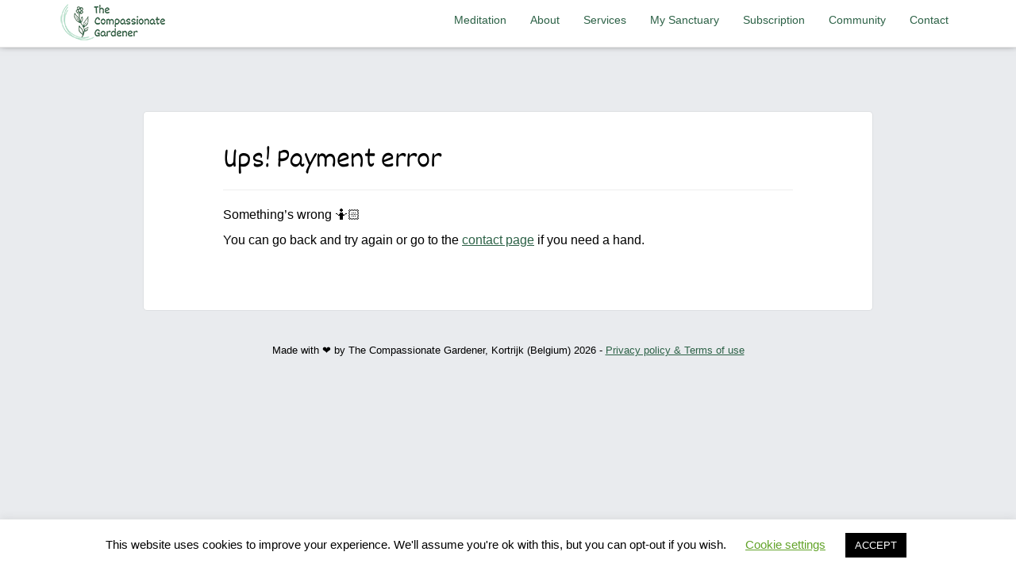

--- FILE ---
content_type: text/css
request_url: https://www.thecompassionategardener.com/wp-content/themes/1.1.0/style.css?ver=c1a58eb4baaf24c3771085df3d54ff8d
body_size: 4268
content:
/* dekko-regular - latin */
@font-face {
  font-family: 'Dekko';
  font-style: normal;
  font-weight: 400;
  src: url('https://www.thecompassionategardener.com/wp-content/themes/1.1.0/assets/fonts/dekko-v9-latin/dekko-v9-latin-regular.woff2') format('woff2'), /* Super Modern Browsers */
       url('https://www.thecompassionategardener.com/wp-content/themes/1.1.0/assets/fonts/dekko-v9-latin/dekko-v9-latin-regular.woff') format('woff'), /* Modern Browsers */
       url('https://www.thecompassionategardener.com/wp-content/themes/1.1.0/assets/fonts/dekko-v9-latin/dekko-v9-latin-regular.ttf') format('truetype'), /* Safari, Android, iOS */
       url('https://www.thecompassionategardener.com/wp-content/themes/1.1.0/assets/fonts/dekko-v9-latin/dekko-v9-latin-regular.svg#Dekko') format('svg'); /* Legacy iOS */
}

/*
Theme Name: DW Timeline
Theme URI: http://www.designwall.com/wordpress/themes/dw-timeline/
Author: DesignWall
Author URI: http://www.designwall.com
Description: A clean Timeline WordPress theme for free – DW Timeline. Inspired by the timeline layout from Facebook, we took this innovative design and turn into a whole new WordPress timeline theme – DW Timeline. Suitable for blogging and portfolio, DW Timeline features a clean and clear timeline layout in which your content will be lively displayed. The theme supports up to 6 post formats: Standard, Gallery, Video, Image, Quote and Status.
Version: 1.1.0
License: GNU General Public License
License URI: license.txt
Text Domain: dw-timeline
Domain Path: /languages/
Tags: black, gray, white, light, orange, pink, purple, two-columns, fixed-layout, custom-menu, featured-image-header, featured-images, translation-ready

This theme, like WordPress, is licensed under the GPL.
Use it to make something cool, have fun, and share what you've learned with others.

DW Timeline is based on Roots starter theme: http://roots.io/
*/
body{
	font-size:16px;
	background: #e9ebee;
	color:black;
}
h1, h2, h3, h4, h5, h6,
blockquote{
	hyphens:none;
}

h1, h2, h3, h4, h5, h6{
	font-family: 'Dekko', cursive;
}

h2 > a{
	color:black;
}
a{
	color:#2C6146;
	text-decoration: underline;
}
a:hover,
a:focus,
.hentry .entry-meta a:hover,
.nav-main .navbar-nav ul .active a
{
  color:#63be6a!important;
}
button{
	border-radius:2rem!important;
	border:none!important;
	color:white!important;
	background-color: #2c6146!important;
	padding: 10px 32px!important;
	font-size: 18px!important;
}
.wp-block-button__link{
	border-radius:2rem!important;
	border:none!important;
}
blockquote{
	font-family:"Roboto"!important;
	font-style:italic;
	background-color:#2C614614;
	padding:2rem 4rem 2rem 2rem !important;
	color:black;
	border-left:3px solid #2C6146;
	margin-bottom:2rem;
	max-width:640px;
	margin-left:auto!important;
	margin-right:auto!important;
}
blockquote a{
	color:#2C6146;
}
.wp-block-quote.is-large p,
.wp-block-quote.is-style-large p{
	font-size:1.75rem;
	font-weight:300;
}
.fb-xfbml-parse-ignore{
border:none;
}
.fb-xfbml-parse-ignore a{
color:black;
}
article{
	hyphens:none;
}

/* --- Bootstrap like CSS --- */
.mt-3{
	margin-top:3rem;
}
.mr-auto{
	margin-right:auto;
}
.ml-auto{
	margin-left:auto;
}

/* --- Menu (desktop version) --- */
#menu-menu-header{
	display:flex;
}
.nav-link-right{
	margin-left:auto;
}
.nav-link-left{
	margin-right:auto;
}
.nav-main{
	position:fixed;
	height:60px;
	box-shadow:0px -5px 10px black;
	background-color:white;
}
.nav-main a,
.nav-main .navbar-nav ul a,
.no-cover .nav-main a{
	color: #2C6146;
	text-decoration: none;
}
.nav-main .logo-menuBar > a{
	width: 153px;
	height:55px;
	background: url('https://www.thecompassionategardener.com/wp-content/uploads/2019/09/logo-thecompassionategardener_small.gif') no-repeat left center #fff!important;
	color:transparent!important;
}
.logo-menuBar{
	border-bottom-color:transparent!important;
	margin-right: auto;
}
.nav-main .navbar-nav ul li{
	border:1px solid #e5e5e5;
}
.nav-main .navbar-nav > .active,
.no-cover .nav-main .navbar-nav > .active{
	border-bottom-color:#2C6146;
	font-weight: bold;
}
.nav-main .navbar-nav > .active{
	border-bottom-width: 3px;
}
.nav-main a:hover,
.nav-main li a:hover,
.nav-main li a:active,
.nav-main .active > a,
.nav-main .navbar-nav ul a:hover,
.no-cover .nav-main a:hover,
.no-cover .nav-main a:active,
.no-cover .nav-main .active > a{
	color:#63be6a;
}
.search-block-menu{
	margin-left:auto;
	margin-right:auto;
}
.search-block-menu > a{
	padding-top:12px;
}
.tcg-search .wp-block-search__input,
#responsive-menu-container .responsive-menu-search-box{
	padding:3px 30px 2px 5px;
	border:2px solid #dddfe2;
	border-radius:5px;
}
.tcg-search button.wp-block-search__button{
	margin-left:-30px;
	padding:0px!important;
	background-color:transparent!important;
	border:none;
}

/* --- Menu responsive (mobile) --- */
#responsive-menu-button{
	z-index:1000!important;
	padding:0!important;
	background-color:transparent!important;	
}
.responsive-menu-open .responsive-menu-inner,
.responsive-menu-open .responsive-menu-inner::before,
.responsive-menu-open .responsive-menu-inner::after,
#rmp_menu_trigger-3051:hover .responsive-menu-pro-inner,
#rmp_menu_trigger-3051:hover .responsive-menu-pro-inner::before,
#rmp_menu_trigger-3051:hover .responsive-menu-pro-inner::after,
#rmp_menu_trigger-3051.is-active .responsive-menu-pro-inner,
#rmp_menu_trigger-3051.is-active .responsive-menu-pro-inner::before,
#rmp_menu_trigger-3051.is-active .responsive-menu-pro-inner::after{
	background-color:#2c6146!important;
}
button#responsive-menu-button:hover .responsive-menu-inner,
button#responsive-menu-button:hover .responsive-menu-inner:before,
button#responsive-menu-button:hover .responsive-menu-inner:after{
	background-color:#63be6a!important;
}
#responsive-menu-container{
	top:6rem!important;
}
.responsive-menu-button.is-active + #responsive-menu-container{
	box-shadow:3px 2px 2px rgba(0,0,0,0.65);
}
.responsive-menu-subarrow{
	width:100%!important;
	background-color:transparent!important;
	padding-right:2rem!important;
	text-align:right!important;
}


ul.rmp-menu {
	padding: 0;
	list-style: none;
}
ul.rmp-menu li {
margin: 2rem 0;
padding-left: 3rem;
}

/* --- Header Top banner --- */
.banner.cover{
	min-height:720px;
	background:none!important;
}
.banner .page-title{
	text-transform:capitalize;
}
.banner.cover::before{
	content:none;
}
.banner #get-started{
	background-color:rgba(44, 97, 70, 0.75)!important;
}
.banner #get-started:hover{
	background-color:rgba(44, 97, 70, 1)!important;
}
.banner #get-started:hover::before{
	top:45px!important;
}
.overlay-video{
	position: absolute;
	top: 0;
	width: 100%;
	opacity: 0.3;
	bottom: 0;
	background: url([data-uri]) repeat;
	z-index: 1;	
}
.header-video-bg{
    position: absolute;
    top: 59px;
    right: 0;
    bottom: 0;
    left: 0;
    overflow: hidden;
    z-index: -100;
}
.header-home-image{
    position: absolute;
    top: 0;
    left: 0;
    width: 100%;
    height: 100%;	
}
.logo-home{
	width:100%;
	max-width:525px;
	height:249px;
	background: url('https://thecompassionategardener.com/wp-content/uploads/2019/09/logo.svg') no-repeat center center transparent;
	margin:25rem auto 5rem auto;
	-webkit-filter: drop-shadow( 2px 2px 10px #000);
	filter: drop-shadow( 2px 2px 10px #000);	
}
.banner .page-title{
	text-shadow: 2px 2px 50px #000;
	border:none;
	font-family: 'Dekko', cursive;	
}
.banner #get-started{
	color:#2c6146;
	background-color:white;
}
.new-quote{
	margin-left:auto;
	margin-right:auto;
	max-width:525px;
	background:white;
	border: 1px solid #dddfe2;
	border-radius: 5px;
	padding: 30px;
	box-shadow:0 1px 1px 0 rgba(0,0,0,0.15);
	text-align:center;
	border-left: 3px solid #2C6146;
	background-color:#dae0e0;
	font-style:italic;
	position:relative;
	top:-10px;
}
.new-quote p{
	margin:0;
}


/* Homepage - post card */
.entry-format{
	display:none;
}
.hentry .entry-inner{
	border: 1px solid #dddfe2;
	border-radius:5px;
}
.dwtl-left .entry-inner::before{
	border-left: 8px solid #dddfe2;
}
.dwtl-right .entry-inner::before{
	border-right: 8px solid #dddfe2;
}
.hentry .more-link{
	border-top:1px solid #e5e5e5;
	text-align:center;
	padding-top:1rem;
	margin-top:2rem;
	width:100%;
}

/* --- Timeline --- */
.timeline-scrubber{
	margin-left:1190px;
}
.timeline-pale{
	margin-right:-20px;
	margin-left:-20px;
	background:#e9ebee;
	padding:20px;
}
.new-quote + .timeline{
	margin-top:-60px;
	margin-bottom:-90px;
	padding-top: 90px;
}
.timeline::before{
	z-index:-1;
}

/* --- Main container --- */
.main{
	background:white;
	border: 1px solid #dddfe2;
	border-radius:5px;	
}
.home .main,
.category .main{
	background:transparent!important;
	border:none;
}

/* --- Page template --- */
.page-template-default .main,
.post-template-default .main{
	margin-top:14rem;
	margin-bottom:10rem;
	margin-left:auto;
	margin-right:auto;
	width:100%;
	max-width:920px;
	padding:0 10rem 5rem 10rem;
	right:0;
	left:0;
	position:relative;
	float:none;
}
.page-footer{
	position:relative;
	bottom:-110px;
	text-align:center;
	font-size:1.25rem;
}
div.sharedaddy.sd-sharing-enabled{
	margin:4rem 0 -1.75rem 0;	
}
div.sharedaddy h3.sd-title{
	display:none!important;
}
div.sharedaddy .sd-content ul{
	text-align:right;
}
#respond .form-submit input[type="submit"]{
	background:#2C6146;
	color:white;
}

.comment-body{
	background-color:#f8f8f8;
	padding: 1rem 1.5rem;
	border-radius:4px;
}
.comment-reply-link{
	font-size:14px;
	display:none;
}
#cancel-comment-reply-link{
	font-size:14px;
	font-family:"Roboto" !important;	
	line-height:2;
}

/* --- Like / Dislike comment btns --- */
.cld-like-dislike-wrap{
	margin-bottom:0;
}

/* --- Native Emoji Plugin --- */ 
#nep_fake_textarea{
	overflow-y:auto;
}
a#nep_call_panel.nep_right_bottom{
	right:10px!important;
	bottom:10px!important;
}
a#nep_call_panel{
	z-index:1!important;
}

/* --- Contact form --- */
.contact-submit .pushbutton-wide{
	background-color:#2c6146;
}

/* --- Donate buttons --- */
.direct-stripe.ds-left{
display: inline-flex !important;
width:19%;
margin-bottom: 4rem;
margin-right: 1px;
margin-left: 1px;
align-items: center;	
}
.direct-stripe.ds-center{
margin-right: 2rem;
margin-left: 2rem;
align-items: center;	
}
.direct-stripe.ds-center input{
	margin-right:1.5rem;
	height:4rem;
}
/* --- Donate popup --- */
.ds-modal-content{
	border: 1px solid #dddfe2;
	border-radius: 5px;
}
.ds-company-name p{
	font-family: 'Dekko',cursive!important;;
	font-size: 3rem!important;
}
.ds-product-description p{
	font-family:'Roboto' !important;
}
.ds-element.in-form .card-only,
.ds-element.in-form hr,
.ds-element.in-form .row.ds_form_title{
	display:none;
}
.ds-element.in-form button{
	width:auto;
	margin:auto;
	text-align:center;
	color:#63be6a!important;
	background-color:white !important;
	line-height: 1;
	border-radius:2rem!important;
}
.ds-element.in-form fieldset{
	border:0!important;
}
.ds-element.in-form fieldset legend{
	border:0;
}

/* --- Page 404 --- */
.error404{
	background:#e9ebee!important;
}
.error404 .main{
	border:none!important;
	border-radius:0px!important;
	background:none!important;
	color:black;
}

/* --- Responsive CSS --- */
@media only screen and (min-width: 768px) and (max-width: 991px) {
	.nav-main > .container{
		width: 100%;
    	overflow-x: auto;
    	overflow-y: hidden;
	}	
}

@media only screen and (max-width: 1199px) {
	.nav-main .has-submenu .glyphicon-chevron-down{
		display:none!important;
	}
}

@media only screen and (max-width: 767px) {
	 .hide-mobile{
		 display:none!important;
	 }
	nav.nav-main{
		background:url('https://www.thecompassionategardener.com/wp-content/uploads/2019/09/logo-thecompassionategardener_small.gif') no-repeat left center #fff !important;
	}
	.direct-stripe.ds-left{
		padding-right: 2rem;
		padding-left: 2rem;
		align-items: center;
		width: 32%;
		margin-right: 0;
		margin-left: 0;	
	}	
}
@media only screen and (min-width: 768px) {
	 .hide-desktop{
		 display:none!important;
	 }
}
 @media only screen and (max-width: 576px) {
	.page-template-default .main,
	.post-template-default .main{
		 padding:0 4.5rem 5rem 4.5rem;
	 }	 
	 .banner .page-title{
		font-size:50px;
		margin-top:165px;
	 }
	.two-col .dwtl.normal{
		width:100%;
	}
	 .dwtl-left,.dwtl-right{
		 padding:0;
	 }
	 .timeline .dwtl::before{
		 display:none;
	 }
	 .two-col .dwtl.normal .entry-inner::before, .two-col .dwtl.normal .entry-inner::after{
		 border:none;
	 }	
	 .banner.cover{
		 min-height:480px;
	 }
	 .logo-home{
		 margin:15rem auto 1rem auto;
	 }
	.direct-stripe.ds-left{
		align-items: center;
		width: 36%;
		margin-right: 2rem;
		margin-left: 2rem;	
		padding:0;
	}	 
}
/* Customize page blog/post */
.page-id-3282 .main {
	background: transparent;
	border: none;
	margin: 8rem 0;
	padding: 2rem;
	width: 100%;
	max-width: none;
}
.page-id-3282 .wp-block-post-template {
	align-items: flex-start;
	gap: 4rem 2rem;
}
.page-id-3282 .wp-block-post {
	padding: 30px 30px 0;
	margin: 0 15px 30px;
	background: #fff;
	border-radius: 3px;
	-webkit-box-shadow: 0 1px 1px 0 rgba(0,0,0,0.15);
	box-shadow: 0 1px 1px 0 rgba(0,0,0,0.15);
}
.page-id-3282 .wp-block-post .wp-block-post-title a{
	text-decoration: none;
}
.page-id-3282 .wp-block-post .more-link > span {
	visibility: hidden;
	position: relative;
	width: 100%;
	display: block;	
}
.page-id-3282 .wp-block-post .more-link > span::after {
	content: 'See more'; 
  	visibility: visible;
  	position: absolute;
	top: 0;
	left: 0;
	right: 0;	
}
.page-id-3282 .wp-block-post .wp-block-separator {
	display: none;
}

/* Subscriptions-MailPoet */
input.mailpoet_text,
input.mailpoet_submit {
	font-family: Montserrat, "Helvetica Neue", Helvetica, Arial, sans-serif !important;
}

#mailpoet_captcha_form .mailpoet_icon_button.mailpoet_captcha_update,
#mailpoet_captcha_form .mailpoet_icon_button.mailpoet_captcha_audio {
	margin: 0 1.5rem 2.5rem 2rem;
}
#mailpoet_captcha_form .mailpoet_icon_button.mailpoet_captcha_update > img,
#mailpoet_captcha_form .mailpoet_icon_button.mailpoet_captcha_audio > img {
	filter: invert(1);
}
#mailpoet_captcha_form .mailpoet_form_hide_on_success .mailpoet_paragraph .mailpoet_text_label {
	font-family: Montserrat, "Helvetica Neue", Helvetica, Arial, sans-serif !important;
}
#mailpoet_captcha_form .mailpoet_form_hide_on_success .mailpoet_paragraph .mailpoet_submit {
	min-width: 22rem;
    box-sizing: border-box;
    border-style: solid;
    border-radius: 26px !important;
    border-width: 1px;
    padding: 15px;
    margin: 0 auto;
    font-family: Montserrat, "Helvetica Neue", Helvetica, Arial, sans-serif;
    font-size: 20px;
    line-height: 1.5;
    height: auto;
    color: #ffffff;
    border-color: transparent;
    background: linear-gradient(135deg,rgb(51,68,59) 0%,rgb(44,97,70) 100%);
    font-weight: bold;	
}
#mailpoet_captcha_form .mailpoet_message {
	height: 100%;
	margin: 3rem !important;
}
#mailpoet_captcha_form .mailpoet_message .mailpoet_validate_success {
	font-family: Montserrat, "Helvetica Neue", Helvetica, Arial, sans-serif !important;
	color: black;
}


--- FILE ---
content_type: application/x-javascript
request_url: https://www.thecompassionategardener.com/wp-content/themes/1.1.0/assets/js/scripts.js?ver=6.9
body_size: 2176
content:
jQuery(function($){
    var timeline = $('.timeline');
    var contentLoading = false;
    var moveByScrubber = false;
    var loadedPage = [1];

    // Nivo lightbox
    // -------------------------------------
    function nivoLightbox() {
        if (dwtl.gallery_lightbox != 'disable') {
            $('.gallery .thumbnail').nivoLightbox();
        };
    }

    // Timeline layout
    // -------------------------------------
    function dwtl_layout() {
        var dwtl = $('.timeline');
        var dwtl_width = dwtl.outerWidth();
        var dwlt_half = dwtl.find('.dwtl');
            dwtl.removeClass('one-col').addClass('two-col');

        var left_Col = 0,
            right_Col = 0;
        dwlt_half.each(function(index, el) {
            if ($(el).hasClass('normal')) {
                if (left_Col <= right_Col) {
                    $(el).removeClass('dwtl-right').addClass('dwtl-left');
                    left_Col += $(el).outerHeight();
                } else {
                    $(el).removeClass('dwtl-left').addClass('dwtl-right');
                    right_Col += $(el).outerHeight();
                }
            } else if ($(el).hasClass('full')) {
                left_Col = 0;
                right_Col = 0;
            }
        });
        $('.dwtl').css({'opacity':1});
    }

    // Ready
    // -------------------------------------
    $(document).ready(function() {
        dwtl_layout();
        nivoLightbox();

        if ( $('body').hasClass('error404') ) {
            $('html').addClass('error404-html');

            var main_height = $('.main').outerHeight();
            $('.main').css( { 'margin-top': -main_height/2 } );
        };
    });

    $(window).resize(function() {
        dwtl_layout();
    });

    //Timeline scrubber
    // -------------------------------------
    if (typeof $('.timeline-scrubber').offset() !== 'undefined') {
        var scrubberOffset = $('.timeline-scrubber').offset().top - 30;
        if ($('body').hasClass('admin-bar')) {
            scrubberOffset -= 32;
        }
        $('.timeline-scrubber').affix({
            offset: {
                top: scrubberOffset
            }
        });
    }

    $('.timeline-scrubber ul li').on('click', function(event) {
        event.preventDefault();
        var timelineInfinitescroll = $('.timeline').data('infinitescroll');
        var t = $(this);
        var pageNum = t.data('page');
        var scrollPoint = 0;
        if (loadedPage.indexOf(pageNum) > -1 && timeline.find('.timeline-pale[data-page="' + pageNum + '"]').length > 0 ) {
            if( moveByScrubber == pageNum ) {
                return false;
            }
            moveByScrubber = pageNum;
            //Loaded
            scrollPoint = timeline.find('.timeline-pale[data-page="' + pageNum + '"]').offset().top;
            if ($('body').hasClass('admin-bar')) {
                scrollPoint -= 32;
            }

            $('html, body').animate({
                    scrollTop: scrollPoint
                },
                1000, function() {
                    timelineInfinitescroll._binding('bind');
                    $('.timeline-scrubber ul li').removeClass('active');
                    t.addClass('active');
                    moveByScrubber = false;
                });
        } else {
            if( ! contentLoading && ! moveByScrubber ) {
                moveByScrubber = pageNum;
                timelineInfinitescroll._binding('unbind');
                timelineInfinitescroll.options.state.currPage = parseInt(pageNum) - 1;
                var currPage = timelineInfinitescroll.options.state.currPage;
                if (timelineInfinitescroll.options.state.isDone && loadedPage.length < $('.timeline-scrubber ul li').length) {
                    timelineInfinitescroll.options.state.isDone = false;
                }
                timelineInfinitescroll.retrieve();
            }
        }

    });

    timeline.infinitescroll({
        navSelector: ".post-nav",
        nextSelector: ".post-nav .previous a",
        itemSelector: ".post",
        loading: {
            finished: function() {
                contentLoading = false;
                var $t = $('.timeline').data('infinitescroll');
                var opts = $t.options;
                if (!opts.state.isBeyondMaxPage) {
                    opts.loading.msg.fadeOut(opts.loading.speed);
                }
            },
            finishedMsg: infinitescroll.the_end,
            img: dwtl.template_directory_uri + "/assets/img/loading.gif",
            msgText: '',
            start: function() {
                contentLoading = true;
                var $t = $('.timeline').data('infinitescroll');
                var opts = $t.options;
                $(opts.navSelector).hide();
                if (loadedPage.indexOf(opts.state.currPage + 1) > -1) {
                    contentLoading = false;
                    return false;
                }
                loadedPage.push(opts.state.currPage + 1);
                opts.loading.msg
                    .appendTo(opts.loading.selector)
                    .show(opts.loading.speed, $.proxy(function() {
                        $t.beginAjax(opts);
                    }, $t));
            }
        },
        appendCallback: false,
        errorCallback: function() {
            var timelineInfinitescroll = $('.timeline').data('infinitescroll');
            timelineInfinitescroll._binding('bind');
            contentLoading = false;
            moveByScrubber = false;
        }
    }, function(elems) {
        if (elems.length > 0) {
            elems.hide();
            var $t = $('.timeline').data('infinitescroll');
            var opts = $t.options;

            $t._debug('contentSelector', $(opts.contentSelector)[0]);
            var max = Math.max.apply(null, loadedPage);
            var separate = $('<div data-page="' + opts.state.currPage + '" class="timeline-pale dwtl full"><span>' + infinitescroll.page + ' ' + opts.state.currPage + ' </span></div>');
            var pageNum = opts.state.currPage;
            
            if (opts.state.currPage >= max) {
                var separate = $('<div data-page="' + opts.state.currPage + '" class="timeline-pale dwtl full"><span>' + infinitescroll.page + ' ' + opts.state.currPage + ' </span></div>');
                $(opts.contentSelector).append(separate);
                $(opts.contentSelector).append(elems);
            } else {
                var currPage = opts.state.currPage;
                while (currPage > 0) {
                    currPage--;
                    if (loadedPage.indexOf(currPage) > -1) {
                        break;
                    }
                }

                $(opts.contentSelector).find('.post[data-page="' + currPage + '"]:last').after(elems);
                $(opts.contentSelector).find('.post[data-page="' + currPage + '"]:last').after(separate);
                opts.state.currPage = max;
            }
            dwtl_layout();
            nivoLightbox();
            elems.fadeIn('slow');

                scrollPoint = timeline.find('.timeline-pale[data-page="' + pageNum + '"]').offset().top;
                if ($('body').hasClass('admin-bar')) {
                    scrollPoint -= 32;
                }
            if( moveByScrubber ) {
                $('html, body').animate({
                        scrollTop: scrollPoint
                    },
                    1000, function() {
                        moveByScrubber = false;
                        $t._binding('bind');
                        $('.timeline-scrubber ul li').removeClass('active');
                        $('.timeline-scrubber ul li[data-page="' + pageNum + '"]').addClass('active');
                    });
            }
                
        }
    });

    // Window scroll 
    //------------------------
    $(window).on('scroll', function() {
        if( ! contentLoading ) {
           $('.timeline .post').each(function() {
                var t = $(this);
                var position = $(window).scrollTop() - t.offset().top;
                if (position <= 0 && position >= -70 && !moveByScrubber) {
                    var page = t.data('page');
                    $('.timeline-scrubber ul li.active').removeClass('active');
                    $('.timeline-scrubber ul li[data-page="' + page + '"]').addClass('active');
                }
            }); 
       }
    });

    // Get Started
    //------------------------
    $('#get-started').click(function() {
        var wrapPos = $('.wrap').offset().top;
        $('html, body').animate({
            scrollTop: wrapPos
        }, 500);
    });

    // Config the Background video-bg 
    // -------------------------------------	
	if ($('#header-video').length){
		var headerVideo = $('#header-video');
 		headerVideo[0].playbackRate = 0.6;
	}
	
    /* (stops after 3 loops)
	var videoIterations = 1;
	
	headerVideo.addEventListener('ended', function () {    
		if (videoIterations < 3) {       
			this.currentTime = 0;
			this.play();
			videoIterations ++;
		}   
	}, false);
	*/
	
    // Comments area (show inputs + submit when user clicks)
    // -------------------------------------
    $('#nep_fake_textarea').one('click',function(){
		$('.comment-form #author').show();
		$('.comment-form #email').show();
		$('.comment-form .form-submit').show();
	});	

	console.log("It's what i wish for you... A life with no regrets. 💚");

});
